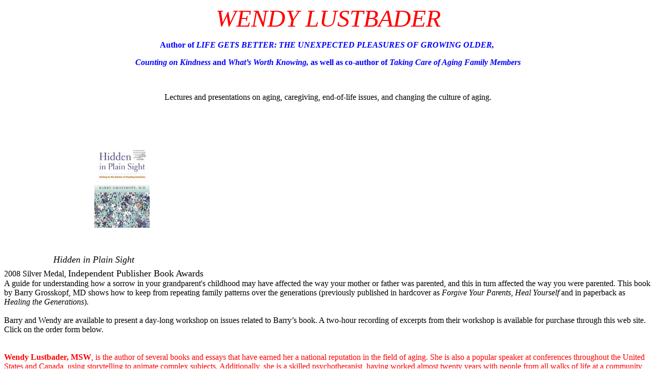

--- FILE ---
content_type: text/html
request_url: http://lustbader.com/
body_size: 4879
content:
<html xmlns:v="urn:schemas-microsoft-com:vml"
xmlns:o="urn:schemas-microsoft-com:office:office"
xmlns:w="urn:schemas-microsoft-com:office:word"
xmlns:st1="urn:schemas-microsoft-com:office:smarttags"
xmlns="http://www.w3.org/TR/REC-html40">

<head>
<meta http-equiv=Content-Type content="text/html; charset=us-ascii">
<meta name=ProgId content=Word.Document>
<meta name=Generator content="Microsoft Word 11">
<meta name=Originator content="Microsoft Word 11">
<link rel=File-List href="index_files/filelist.xml">
<link rel=Edit-Time-Data href="index_files/editdata.mso">
<!--[if !mso]>
<style>
v\:* {behavior:url(#default#VML);}
o\:* {behavior:url(#default#VML);}
w\:* {behavior:url(#default#VML);}
.shape {behavior:url(#default#VML);}
</style>
<![endif]-->
<title>Books and Videos by Wendy Lustbader teach about kindness in caregiving</title>
<o:SmartTagType namespaceuri="urn:schemas-microsoft-com:office:smarttags"
 name="address"/>
<o:SmartTagType namespaceuri="urn:schemas-microsoft-com:office:smarttags"
 name="PostalCode"/>
<o:SmartTagType namespaceuri="urn:schemas-microsoft-com:office:smarttags"
 name="State"/>
<o:SmartTagType namespaceuri="urn:schemas-microsoft-com:office:smarttags"
 name="Street"/>
<o:SmartTagType namespaceuri="urn:schemas-microsoft-com:office:smarttags"
 name="City"/>
<o:SmartTagType namespaceuri="urn:schemas-microsoft-com:office:smarttags"
 name="place"/>
<o:SmartTagType namespaceuri="urn:schemas-microsoft-com:office:smarttags"
 name="country-region"/>
<!--[if gte mso 9]><xml>
 <o:DocumentProperties>
  <o:Author> Wendy Lustbader</o:Author>
  <o:Template>Normal</o:Template>
  <o:LastAuthor> Wendy Lustbader</o:LastAuthor>
  <o:Revision>5</o:Revision>
  <o:TotalTime>27</o:TotalTime>
  <o:Created>2011-08-20T00:45:00Z</o:Created>
  <o:LastSaved>2011-08-20T23:16:00Z</o:LastSaved>
  <o:Pages>1</o:Pages>
  <o:Words>578</o:Words>
  <o:Characters>3299</o:Characters>
  <o:Company> </o:Company>
  <o:Lines>27</o:Lines>
  <o:Paragraphs>7</o:Paragraphs>
  <o:CharactersWithSpaces>3870</o:CharactersWithSpaces>
  <o:Version>11.9999</o:Version>
 </o:DocumentProperties>
</xml><![endif]--><!--[if gte mso 9]><xml>
 <w:WordDocument>
  <w:ValidateAgainstSchemas/>
  <w:SaveIfXMLInvalid>false</w:SaveIfXMLInvalid>
  <w:IgnoreMixedContent>false</w:IgnoreMixedContent>
  <w:AlwaysShowPlaceholderText>false</w:AlwaysShowPlaceholderText>
  <w:BrowserLevel>MicrosoftInternetExplorer4</w:BrowserLevel>
 </w:WordDocument>
</xml><![endif]--><!--[if gte mso 9]><xml>
 <w:LatentStyles DefLockedState="false" LatentStyleCount="156">
 </w:LatentStyles>
</xml><![endif]--><!--[if !mso]><object
 classid="clsid:38481807-CA0E-42D2-BF39-B33AF135CC4D" id=ieooui></object>
<style>
st1\:*{behavior:url(#ieooui) }
</style>
<![endif]-->
<style>
<!--
 /* Font Definitions */
 @font-face
	{font-family:"Arial Black";
	panose-1:2 11 10 4 2 1 2 2 2 4;
	mso-font-charset:0;
	mso-generic-font-family:swiss;
	mso-font-pitch:variable;
	mso-font-signature:647 0 0 0 159 0;}
@font-face
	{font-family:"Engravers MT";
	panose-1:2 9 7 7 8 5 5 2 3 4;
	mso-font-charset:0;
	mso-generic-font-family:roman;
	mso-font-pitch:variable;
	mso-font-signature:3 0 0 0 1 0;}
 /* Style Definitions */
 p.MsoNormal, li.MsoNormal, div.MsoNormal
	{mso-style-parent:"";
	margin:0in;
	margin-bottom:.0001pt;
	mso-pagination:widow-orphan;
	font-size:12.0pt;
	font-family:"Times New Roman";
	mso-fareast-font-family:"Times New Roman";
	color:black;}
a:link, span.MsoHyperlink
	{color:blue;
	text-decoration:underline;
	text-underline:single;}
a:visited, span.MsoHyperlinkFollowed
	{color:red;
	text-decoration:underline;
	text-underline:single;}
p
	{mso-margin-top-alt:auto;
	margin-right:0in;
	mso-margin-bottom-alt:auto;
	margin-left:0in;
	mso-pagination:widow-orphan;
	font-size:12.0pt;
	font-family:"Times New Roman";
	mso-fareast-font-family:"Times New Roman";
	color:black;}
@page Section1
	{size:8.5in 11.0in;
	margin:1.0in 1.25in 1.0in 1.25in;
	mso-header-margin:.5in;
	mso-footer-margin:.5in;
	mso-paper-source:0;}
div.Section1
	{page:Section1;}
-->
</style>
<!--[if gte mso 10]>
<style>
 /* Style Definitions */
 table.MsoNormalTable
	{mso-style-name:"Table Normal";
	mso-tstyle-rowband-size:0;
	mso-tstyle-colband-size:0;
	mso-style-noshow:yes;
	mso-style-parent:"";
	mso-padding-alt:0in 5.4pt 0in 5.4pt;
	mso-para-margin:0in;
	mso-para-margin-bottom:.0001pt;
	mso-pagination:widow-orphan;
	font-size:10.0pt;
	font-family:"Times New Roman";
	mso-ansi-language:#0400;
	mso-fareast-language:#0400;
	mso-bidi-language:#0400;}
</style>
<![endif]-->
<meta name=KEYWORDS
content="caregiver,aging,elderly,Alzheimer's,long-term care,care,carer support,kindness, Lustbader,elder care,senior,caregiver,elder abuse,">
<!-- Account: usinet --><!-- Userid:  wendylu --><!-- Release: HPC_3.5.0.6 --><!-- Date:    Wed Oct 10 13:30:20 CDT 2001 --><!--[if gte mso 9]><xml>
 <o:shapedefaults v:ext="edit" spidmax="5122"/>
</xml><![endif]--><!--[if gte mso 9]><xml>
 <o:shapelayout v:ext="edit">
  <o:idmap v:ext="edit" data="1"/>
 </o:shapelayout></xml><![endif]-->
</head>

<body bgcolor=white lang=EN-US link=blue vlink=red style='tab-interval:.5in'
alink="#000066">

<div class=Section1>

<p align=center style='text-align:center'><i><span style='font-size:36.0pt;
color:red'>WENDY LUSTBADER</span></i></p>

<p align=center style='text-align:center'><b style='mso-bidi-font-weight:normal'><span
style='color:blue;mso-bidi-font-style:italic'>Author of<i> LIFE GETS BETTER:
THE UNEXPECTED PLEASURES OF GROWING OLDER,&nbsp;</i></span></b><b
style='mso-bidi-font-weight:normal'><span style='color:blue'> <o:p></o:p></span></b></p>

<p align=center style='text-align:center'><b style='mso-bidi-font-weight:normal'><i><span
style='color:blue'>Counting on Kindness </span></i></b><b style='mso-bidi-font-weight:
normal'><span style='color:blue;mso-bidi-font-style:italic'>and<i> What&#8217;s
Worth Knowing, </i>as well as co-author of<i> Taking Care of Aging Family
Members</i></span></b><b style='mso-bidi-font-weight:normal'><span
style='color:blue'> <o:p></o:p></span></b></p>

<p><span style='color:blue'><o:p>&nbsp;</o:p></span></p>

<p align=center style='text-align:center'><span style='font-family:"Engravers MT"'>Lectures
and presentations on aging, caregiving, end-of-life issues, and changing the
culture of aging.<o:p></o:p></span></p>

<p><o:p>&nbsp;</o:p></p>

<p><o:p>&nbsp;</o:p></p>

<p><span style='font-size:24.0pt'>&nbsp;
&nbsp;&nbsp;&nbsp;&nbsp;&nbsp;&nbsp;&nbsp;&nbsp;&nbsp;&nbsp;&nbsp;&nbsp;&nbsp;&nbsp;&nbsp;&nbsp;&nbsp;&nbsp;
&nbsp;<img width=108 height=162 id="_x0000_i1025" src="hips_thumb.jpg"
border=0></span> </p>

<p class=MsoNormal><i><span style='font-size:24.0pt;font-family:"Arial Black"'>&nbsp;&nbsp;&nbsp;&nbsp;&nbsp;&nbsp;&nbsp;&nbsp;&nbsp;&nbsp;&nbsp;
</span></i><i><span style='font-size:13.5pt;font-family:"Arial Black"'>Hidden
in Plain Sight</span></i><span style='font-size:36.0pt;font-family:"Arial Black"'><br>
</span><span style='font-family:"Arial Black"'>2008 Silver Medal</span>, <span
style='font-size:13.5pt'>Independent Publisher Book Awards</span> <br
clear=all>
A guide for understanding how a sorrow in your grandparent's childhood may have
affected the way your mother or father was parented, and this in turn affected
the way you were parented. This book by Barry Grosskopf, MD shows how to keep
from repeating family patterns over the generations (previously published in
hardcover as <i>Forgive Your Parents, Heal Yourself </i>and in paperback as <i>Healing
the Generations</i>). </p>

<p class=MsoNormal><o:p>&nbsp;</o:p></p>

<p class=MsoNormal>Barry and Wendy are available to present a day-long workshop
on issues related to Barry&#8217;s book. A two-hour recording of excerpts from
their workshop is available for purchase through this web site. Click on the
order form below.</p>

<p class=MsoNormal><o:p>&nbsp;</o:p></p>

<p class=MsoNormal><o:p>&nbsp;</o:p></p>

<p class=MsoNormal><b style='mso-bidi-font-weight:normal'><span
style='color:red'>Wendy Lustbader, MSW</span></b><span style='color:red'>, is
the author of several books and essays that have earned her a national
reputation in the field of aging. She is also a popular speaker at conferences
throughout the <st1:country-region w:st="on">United States</st1:country-region>
and <st1:country-region w:st="on"><st1:place w:st="on">Canada</st1:place></st1:country-region>,
using storytelling to animate complex subjects. Additionally, she is a skilled
psychotherapist, having worked almost twenty years with people from all walks
of life at a community clinic in downtown <st1:City w:st="on"><st1:place w:st="on">Seattle</st1:place></st1:City>.
Equally passionate as a writer, teacher, and therapist, Wendy brings a social
worker&#8217;s lived experience to her writing, teaching, and service to older
people. Currently, she is an Affiliate Associate Professor at the University of
Washington School of Social Work in <st1:City w:st="on"><st1:place w:st="on">Seattle</st1:place></st1:City>.
<o:p></o:p></span></p>

<p class=MsoNormal><span style='color:red'><o:p>&nbsp;</o:p></span></p>

<p class=MsoNormal><span style='color:red'>Wendy&#8217;s publications include
two videos. <i style='mso-bidi-font-style:normal'>A Prescription for Caregivers</i>
shows caregivers and those who assist them how to make life better for the
giver and receiver of care. In her other video, <i style='mso-bidi-font-style:
normal'>Kind Hands</i>, front-line workers learn how to respond to grief and
vulnerability. <o:p></o:p></span></p>

<p class=MsoNormal><span style='color:red'><o:p>&nbsp;</o:p></span></p>

<p class=MsoNormal><span style='color:red'>Wendy&#8217;s first book was
co-authored with Nancy Hooyman, <i style='mso-bidi-font-style:normal'>Taking
Care of Aging Family Members</i>. This is a practical guide to caregiving, with
a detailed index to help readers find exactly what they need. Her second book, <i
style='mso-bidi-font-style:normal'>Counting on Kindness</i>, helps readers to
comprehend the complex and often unspeakable feelings which arise when we
become dependent on others for help. Her third book, <i style='mso-bidi-font-style:
normal'>What&#8217;s Worth Knowing</i>, offers a collection of pithy insights
gathered from older people. Her newest book, <i style='mso-bidi-font-style:
normal'>Life Gets Better</i>, explores how life improves as we get older, on
every level except the physical.<o:p></o:p></span></p>

<p><span style='mso-spacerun:yes'>&nbsp;</span></p>

<p>&nbsp; </p>

<div align=center>

<table class=MsoNormalTable border=0 cellspacing=0 cellpadding=0
 style='mso-cellspacing:0in;mso-padding-alt:10.5pt 10.5pt 10.5pt 10.5pt'>
 <tr style='mso-yfti-irow:0;mso-yfti-firstrow:yes;mso-yfti-lastrow:yes'>
  <td valign=bottom style='padding:10.5pt 10.5pt 10.5pt 10.5pt'>
  <p class=MsoNormal align=center style='text-align:center'><img width=15
  height=15 id="_x0000_i1026" src="bd14981_1.gif" border=0></p>
  <p class=MsoNormal align=center style='text-align:center'><a
  href="Links_to_Other_Interesting_Sites293.html">Links to Other Interesting
  Sites</a> </p>
  </td>
  <td valign=bottom style='padding:10.5pt 10.5pt 10.5pt 10.5pt'>
  <p class=MsoNormal align=center style='text-align:center'><img border=0
  width=15 height=15 id="_x0000_i1027" src="bd14981_1.gif"></p>
  <p class=MsoNormal align=center style='text-align:center'><a
  href="Book_and_Video_Descriptions84.html">Books &amp; Videos</a> </p>
  </td>
  <td valign=bottom style='padding:10.5pt 10.5pt 10.5pt 10.5pt'>
  <p class=MsoNormal align=center style='text-align:center'><img border=0
  width=15 height=15 id="_x0000_i1028" src="bd14981_1.gif"></p>
  <p class=MsoNormal align=center style='text-align:center'><a
  href="2005%20lectures.html">Upcoming lectures and workshops</a> </p>
  </td>
 </tr>
</table>

</div>

<p class=MsoNormal align=center style='text-align:center'><span
style='display:none;mso-hide:all'><o:p>&nbsp;</o:p></span></p>

<div align=center>

<table class=MsoNormalTable border=0 cellspacing=0 cellpadding=0 width=209
 style='width:156.75pt;mso-cellspacing:0in;mso-padding-alt:10.5pt 10.5pt 10.5pt 10.5pt'>
 <tr style='mso-yfti-irow:0;mso-yfti-firstrow:yes;mso-yfti-lastrow:yes'>
  <td width=179 valign=bottom style='width:134.25pt;padding:10.5pt 10.5pt 10.5pt 10.5pt'>
  <p class=MsoNormal align=center style='text-align:center'><img border=0
  width=15 height=15 id="_x0000_i1029" src="bd14981_1.gif"></p>
  <p class=MsoNormal align=center style='text-align:center'><a
  href="order_form_for_books_and_videos.htm">Order Form</a> </p>
  </td>
 </tr>
</table>

</div>

<p>&nbsp; </p>

<p style='margin-bottom:12.0pt'><span style='color:blue'>Books and videos by
Wendy Lustbader and Dr. Barry Grosskopf can be obtained by clicking on the
Order Form, printing it out, and sending your check by old-fashioned mail. </span><span
style='color:red'>Credit-card ordering and e-mail are not available at this
site, but letters are much appreciated at&nbsp;the address below.</span></p>

<div align=center>

<table class=MsoNormalTable border=1 cellpadding=0 style='mso-cellspacing:1.5pt;
 mso-padding-alt:0in 5.4pt 0in 5.4pt'>
 <tr style='mso-yfti-irow:0;mso-yfti-firstrow:yes'>
  <td colspan=2 style='padding:.75pt .75pt .75pt .75pt'>
  <p class=MsoNormal align=center style='text-align:center'><b><span
  style='font-size:18.0pt'>Wendy Lustbader</span></b><br>
<st1:address w:st="on"><st1:Street w:st="on"><span style='font-size:13.5pt'>P.O.
    Box 13487</span></st1:Street><br>
<st1:City w:st="on"><span style='font-size:13.5pt'>Burton</span></st1:City><span
   style='font-size:13.5pt'>, <st1:State w:st="on">WA</st1:State> <st1:PostalCode
   w:st="on">98013-0487</st1:PostalCode></span></st1:address></p>
  </td>
 </tr>
 <tr style='mso-yfti-irow:1'>
  <td style='padding:.75pt .75pt .75pt .75pt'>
  <p class=MsoNormal align=center style='text-align:center'><i>Phone:</i> 206-985-5400</p>
  </td>
  <td style='border:none;padding:.75pt .75pt .75pt .75pt'>
  <p class=MsoNormal><span style='font-size:10.0pt;color:windowtext'><o:p>&nbsp;</o:p></span></p>
  </td>
 </tr>
 <tr style='mso-yfti-irow:2;mso-yfti-lastrow:yes'>
  <td style='padding:.75pt .75pt .75pt .75pt'>
  <p class=MsoNormal align=center style='text-align:center'><i>Fax:</i>
  206-463-3585</p>
  </td>
  <td style='border:none;padding:.75pt .75pt .75pt .75pt'>
  <p class=MsoNormal><span style='font-size:10.0pt;color:windowtext'><o:p>&nbsp;</o:p></span></p>
  </td>
 </tr>
</table>

</div>

<p align=center style='text-align:center'>There have been </p>

<div align=center>

<table class=MsoNormalTable border=1 cellpadding=0 style='mso-cellspacing:1.5pt;
 mso-padding-alt:0in 5.4pt 0in 5.4pt'>
 <tr style='mso-yfti-irow:0;mso-yfti-firstrow:yes;mso-yfti-lastrow:yes'>
  <td style='padding:.75pt .75pt .75pt .75pt'>
  <p class=MsoNormal><span style='font-size:10.0pt;color:windowtext'><!--webbot bot="HitCounter" u-custom i-digits="0"
        i-image="0" PREVIEW="&lt;strong&gt;[Hit Counter]&lt;/strong&gt;"
        i-resetvalue="3000" startspan --><img src="_vti_bin/fpcount.exe/?Page=index.htm|Image=0" alt="Hit Counter"><!--webbot bot="HitCounter" endspan i-checksum="14173" --></span></p>
  <p>&nbsp; </p>
  </td>
 </tr>
</table>

</div>

<p align=center style='text-align:center'>visitors to this site since Jun 7,
2000 . Thanks for coming by. </p>

</div>

</body>

</html>
